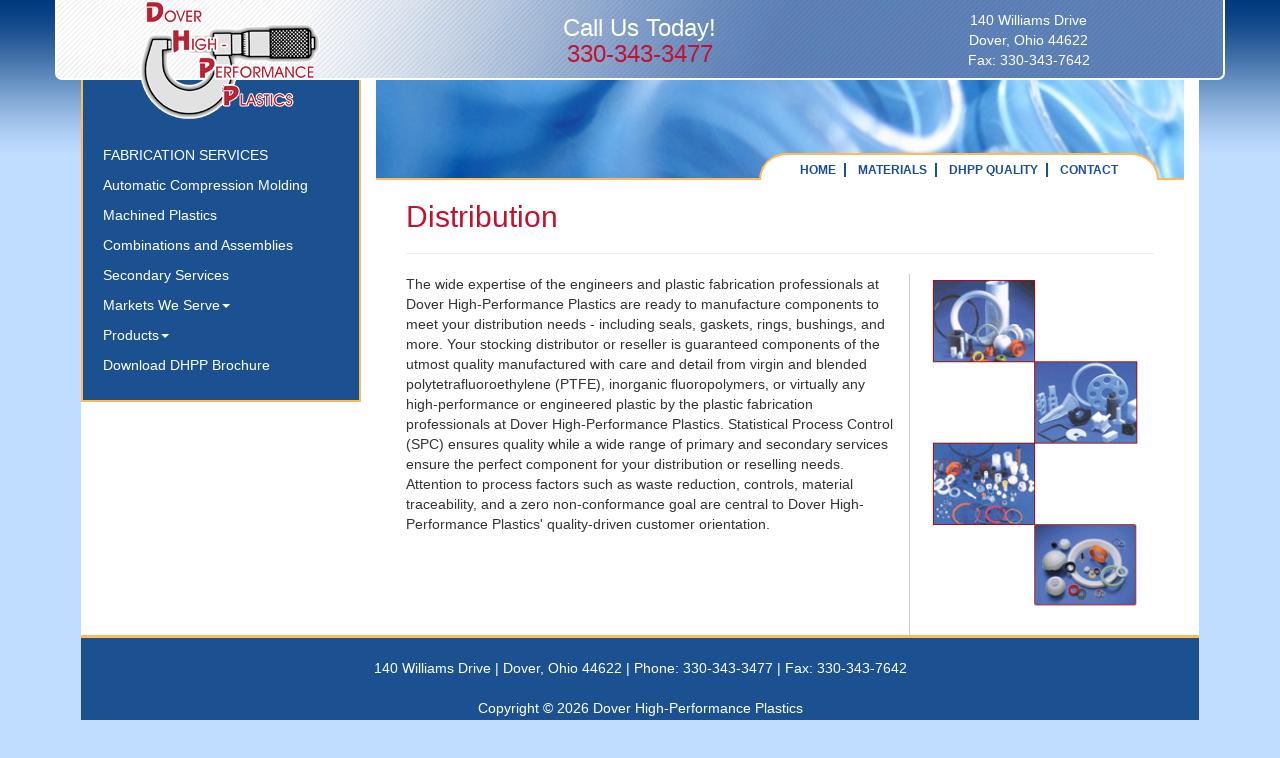

--- FILE ---
content_type: text/html; charset=utf-8
request_url: https://dhpp.net/markets-we-serve/distribution/
body_size: 3948
content:


<!doctype html>
<!--[if lt IE 7]>      <html class="no-js lt-ie9 lt-ie8 lt-ie7" lang=""> <![endif]-->
<!--[if IE 7]>         <html class="no-js lt-ie9 lt-ie8" lang=""> <![endif]-->
<!--[if IE 8]>         <html class="no-js lt-ie9" lang=""> <![endif]-->
<!--[if gt IE 8]><!-->
<html class="no-js" lang="">
<!--<![endif]-->
<head>
    <meta charset="utf-8">
    <meta http-equiv="X-UA-Compatible" content="IE=edge,chrome=1">
    <title>Distribution</title>
    
    <meta name="description" content="">
    <meta name="keywords" content="">
    <meta name="viewport" content="width=device-width, initial-scale=1">
	
	<meta property="og:url"                content="http://dhpp.net" />
<meta property="og:type"               content="website" />
<meta property="og:title"              content="Dover High Performance Plastics" />
<meta property="og:description"        content="Dover High Performance Plastics are plastic fabrication professions producing quality machined plastics moldings and custom plasti fabrication components" />


    <link rel="apple-touch-icon" href="apple-touch-icon.png">
    <link rel="stylesheet" href="/css/bootstrap.min.css">
    <link rel="stylesheet" href="/css/main.css">
    <script src="/scripts/vendor/modernizr-2.8.3-respond-1.4.2.min.js"></script>
</head>
<body>
    <!--[if lt IE 8]>
        <p class="browserupgrade">You are using an <strong>outdated</strong> browser. Please <a href="http://browsehappy.com/">upgrade your browser</a> to improve your experience.</p>
    <![endif]-->
    <div class="container">
        <div class="row" id="logo-bg">
            <div class="col-sm-4">
                <a href="/" title="Dover High-Performance Plastics">
                    <img src="/media/theme/logo.png" alt="DHPP" class="logo" />
                </a>

            </div>
            <div class="col-sm-4 text-center hidden-xs">
                <h3 class="call-us"><span class="call-us">Call Us Today!</span> <br />330-343-3477</h3>
            </div>
            <div class="top-address col-sm-4 text-center hidden-xs">
                <p><span>140 Williams Drive </span><br /><span>Dover, Ohio 44622 </span></p>
                Fax: 330-343-7642

            </div>
        </div>
    </div>
    <div class="container">
        <div class="internal-containter">
            <div class="row" class="row-min-height-500">
                <div class="col-sm-4 col-md-3 no-padding">
					<div id="left-menu">
	<nav class="navbar navbar-default " role="navigation">
                <div class="container-fluid">
                  <div class="navbar-header">
                    <button type="button" class="navbar-toggle collapsed" data-toggle="collapse" data-target="#navbar" aria-expanded="false" aria-controls="navbar">
                      <span class="sr-only">Toggle navigation</span>
                      <span class="icon-bar"></span>
                      <span class="icon-bar"></span>
                      <span class="icon-bar"></span>
                    </button>
                    <!--<h2 class="navbar-brand" href="#">FABRICATION SERVICES</h2>-->
                  </div>
                  <div id="navbar" class="navbar-collapse collapse">
                    <ul class="nav navbar-nav">
						
						<li class="disabled"><a href="/">FABRICATION SERVICES</a></li>
						
		<li><a class="" href="/automatic-compression-molding/">
Automatic Compression Molding			</a></li>
		<li><a class="" href="/machined-plastics/">
Machined Plastics			</a></li>
		<li><a class="" href="/combinations-and-assemblies/">
Combinations and Assemblies			</a></li>
		<li><a class="" href="/secondary-services/">
Secondary Services			</a></li>
		<li class="dropdown "><a href="#" class="dropdown-toggle" data-toggle="dropdown" aria-expanded="false">Markets We Serve<span class="caret"></span></a>
        <ul class="dropdown-menu">
		<li><a class="" href="/markets-we-serve/aerospace/">
Aerospace			</a></li>
		<li><a class="" href="/markets-we-serve/aircraft/">
Aircraft			</a></li>
		<li><a class="" href="/markets-we-serve/appliance/">
Appliance			</a></li>
		<li><a class="" href="/markets-we-serve/automotive/">
Automotive			</a></li>
		<li><a class="" href="/markets-we-serve/compressors/">
Compressors			</a></li>
		<li><a class="" href="/markets-we-serve/computer/">
Computer			</a></li>
		<li><a class="" href="/markets-we-serve/construction/">
Construction			</a></li>
		<li><a class="active" href="/markets-we-serve/distribution/">
Distribution			</a></li>
		<li><a class="" href="/markets-we-serve/electrical/">
Electrical			</a></li>
		<li><a class="" href="/markets-we-serve/electronic/">
Electronic			</a></li>
		<li><a class="" href="/markets-we-serve/fabrication/">
Fabrication			</a></li>
		<li><a class="" href="/markets-we-serve/food/">
Food			</a></li>
		<li><a class="" href="/markets-we-serve/hydraulic/">
Hydraulic			</a></li>
		<li><a class="" href="/markets-we-serve/instrumentation/">
Instrumentation			</a></li>
		<li><a class="" href="/markets-we-serve/irrigation/">
Irrigation			</a></li>
		<li><a class="" href="/markets-we-serve/lumber-paper-and-wood-pulp/">
Lumber, Paper and Wood Pulp			</a></li>
		<li><a class="" href="/markets-we-serve/military/">
Military			</a></li>
		<li><a class="" href="/markets-we-serve/material-handling-package/">
Material Handling &amp; Package			</a></li>
		<li><a class="" href="/markets-we-serve/medical/">
Medical			</a></li>
		<li><a class="" href="/markets-we-serve/off-road-equipment/">
Off-Road Equipment			</a></li>
		<li><a class="" href="/markets-we-serve/petrochemical/">
Petrochemical			</a></li>
		<li><a class="" href="/markets-we-serve/pneumatic/">
Pneumatic			</a></li>
		<li><a class="" href="/markets-we-serve/pump/">
Pump			</a></li>
		<li><a class="" href="/markets-we-serve/valve/">
Valve			</a></li>
        </ul>
		<li class="dropdown "><a href="#" class="dropdown-toggle" data-toggle="dropdown" aria-expanded="false">Products<span class="caret"></span></a>
        <ul class="dropdown-menu">
		<li><a class="" href="/products/back-up-rings/">
Back-Up Rings			</a></li>
		<li><a class="" href="/products/baffles/">
Baffles			</a></li>
		<li><a class="" href="/products/bearings/">
Bearings			</a></li>
		<li><a class="" href="/products/bushings/">
Bushings			</a></li>
		<li><a class="" href="/products/connectors/">
Connectors			</a></li>
		<li><a class="" href="/products/diaphragms/">
Diaphragms			</a></li>
		<li><a class="" href="/products/gaskets/">
Gaskets			</a></li>
		<li><a class="" href="/products/insulators/">
Insulators			</a></li>
		<li><a class="" href="/products/o-rings/">
O-Rings			</a></li>
		<li><a class="" href="/products/packings/">
Packings			</a></li>
		<li><a class="" href="/products/piston-rings/">
Piston Rings			</a></li>
		<li><a class="" href="/products/ptfe-balls/">
PTFE Balls			</a></li>
		<li><a class="" href="/products/shaft-seals/">
Shaft Seals			</a></li>
		<li><a class="" href="/products/valve-seats/">
Valve Seats			</a></li>
		<li><a class="" href="/products/wear-strips/">
Wear Strips			</a></li>
        </ul>


                        <li class="visible-xs"><a href="/plastic-materials">MATERIALS</a></li>
                        <li  class="visible-xs"><a href="/quality-assurance">DHPP QUALITY</a></li>

                        <li  class="visible-xs">
                            <a href="/contact">Contact</a>
                        </li>

                        <li>
                            <a href="/media/1013/dhpp_brochure.pdf" target="_blank">Download DHPP Brochure</a>
                        </li>
			<li>
                            <a class="visible-xs" href="/search.asp" target="_blank">Search</a>
                        </li>		 
                    </ul>
                  </div><!--/.navbar-collapse -->
                </div>
              </nav>
	
	
	 



					</div>

					
                </div>
                <div class="col-sm-8 col-md-9" class="no-padding" >
                    <div id="tubes" class="hidden-xs">
                        <div id="small-nav">
                            <a href="/">HOME</a>
                            <a href="/plastic-materials">MATERIALS</a>
                            <a href="/quality-assurance">DHPP QUALITY</a>
                            <a href="/contact">CONTACT</a>
                        </div>
                    </div>
                    




    <div class="umb-grid">
                <div class="grid-section">
    <div >
        <div class='container'>
        <div class="row clearfix">
            <div class="col-md-12 column">
                <div >
                            
    
<h1>Distribution</h1>
<hr />


                </div>
            </div>        </div>
        </div>
    </div>
    <div >
        <div class='container'>
        <div class="row clearfix">
            <div class="col-md-8 column">
                <div >
                            
    
<div id="content">
<p>The wide expertise of the engineers and plastic fabrication professionals at Dover High-Performance Plastics are ready to manufacture components to meet your distribution needs - including seals, gaskets, rings, bushings, and more. Your stocking distributor or reseller is guaranteed components of the utmost quality manufactured with care and detail from virgin and blended polytetrafluoroethylene (PTFE), inorganic fluoropolymers, or virtually any high-performance or engineered plastic by the plastic fabrication professionals at Dover High-Performance Plastics. Statistical Process Control (SPC) ensures quality while a wide range of primary and secondary services ensure the perfect component for your distribution or reselling needs. Attention to process factors such as waste reduction, controls, material traceability, and a zero non-conformance goal are central to Dover High-Performance Plastics' quality-driven customer orientation.</p>
</div>
<p style="text-align: left;"> </p>


                </div>
            </div>            <div class="col-md-4 column">
                <div >
                            
    
<p><img id="__mcenew" src="/media/1001/custom-plastic-fabrication.gif" alt="" rel="1064" data-id="1064" /></p>


                </div>
            </div>        </div>
        </div>
    </div>
                </div>
    </div>




                </div>
            </div>
			
            <div class="row" id="footer">
                <footer>
                    <div class="col-md-12 text-center">
                        <address><p>140 Williams Drive | Dover, Ohio 44622</p> | Phone: 330-343-3477 | Fax: 330-343-7642</address>
                        Copyright &copy; 2026 Dover High-Performance Plastics
                    </div>
                </footer>
            </div>
        </div>
    </div>


    <script src="//ajax.googleapis.com/ajax/libs/jquery/1.11.2/jquery.min.js"></script>
    <script>window.jQuery || document.write('<script src="/js/vendor/jquery-1.11.2.min.js"><\/script>')</script>
    <script src="/scripts/vendor/bootstrap.min.js"></script>
    <script src="/scripts/main.js"></script>
    
	

<!-- Go to www.addthis.com/dashboard to customize your tools --> <script type="text/javascript" 
src="//s7.addthis.com/js/300/addthis_widget.js#pubid=ra-58920e50299d01db"></script> 
<script type="text/javascript">
document.write(unescape("%3Cscript src='" + document.location.protocol + "//www.webtraxs.com/trxscript.php' type='text/javascript'%3E%3C/script%3E"));
</script>
<script type="text/javascript">
_trxid = "dhpp";
webTraxs();
</script><a href="https://ww8.mangakakalot.tv/"><span style=â€œfont-size: 0.000016px;â€>mangakakalot</span></a>
<noscript><img src="http://www.webtraxs.com/webtraxs.php?id=dhpp&st=img" alt=""></noscript>


</body>
</html>


--- FILE ---
content_type: text/css
request_url: https://dhpp.net/css/main.css
body_size: 2649
content:


/* ==========================================================================
   Author's custom styles
   ========================================================================== */
body {
    background: url('../media/theme/bg.jpg') repeat-x #c0ddff;
    min-width: 300px;
}

h1 {
    color: #c4112f;
    font-size: 30px;
}

h2, h3, h4, h5, h6 {
    color: #145BAD;
}

h2, .h2 {
    font-size: 26px;
}

img{
    max-width:100%;
}


#logo-bg {
    background-image: url("../media/theme/header.png");
    height: 80px;
    border-left: 2px solid #fff;
    border-right: 2px solid #fff;
    border-bottom: 2px solid #fff;
    border-bottom-left-radius: 7px;
    border-bottom-right-radius: 7px;
}

    #logo-bg img.logo {
        position: relative;
        z-index: 999;
        margin: 0 auto;
        display: block;
    }

.internal-containter {
    width: 98%;
    background-color: #fff;
    margin: 0 auto;
}

    .internal-containter .row {
        margin: 0;
    }

.umb-grid .container {
    max-width: 100%;
}

#tubes {
    background: url('../media/theme/tubes.jpg') no-repeat;
    height: 100px;
    background-size: cover;
    border-bottom: 2px solid #ffbb51;
    position: relative;
}


.navbar-default {
    background: none;
    border: none;
}

.navbar {
    margin-bottom: 0px;
}



.navbar-default .navbar-nav > .active > a, .navbar-default .navbar-nav > .active > a:hover, .navbar-default .navbar-nav > .active > a:focus {
    background: none;
}

.navbar-default .navbar-nav > .open > a, .navbar-default .navbar-nav > .open > a:hover, .navbar-default .navbar-nav > .open > a:focus {
    background: none;
}

    .navbar-default .navbar-nav > .active > a, .navbar-default .navbar-nav > .active > a:hover, .navbar-default .navbar-nav > .active > a:focus,
    .navbar-default .navbar-nav > li > a:hover, .navbar-default .navbar-nav > li > a:focus,
    .navbar-default .navbar-nav > li > a,
    .navbar-default .navbar-nav > .open > a, .navbar-default .navbar-nav > .open > a:hover, .navbar-default .navbar-nav > .open > a:focus,
    .navbar-default .navbar-nav > .disabled > a, .navbar-default .navbar-nav > .disabled > a:hover, .navbar-default .navbar-nav > .disabled > a:focus {
        color: #fff;
        padding: 5px;
    }

        .navbar-default .navbar-nav > li > a:hover {
            text-decoration: underline;
        }

        .navbar-default .navbar-nav > .disabled > a, .navbar-default .navbar-nav > .disabled > a:hover {
            cursor: default;
            text-decoration: none;
        }

a.dropdown-toggle:hover {
    text-decoration: none !important;
}

.navbar-default .navbar-toggle {
    border-color: #D9A95B;
}

    .navbar-default .navbar-toggle .icon-bar {
        background-color: #D9A95B;
    }


.dropdown-menu {
    background: none;
    padding: 0;
    width: 100%;
}

    .dropdown-menu li {
        background: #2f2f2f;
        border-bottom: 1px solid #5f5f5f;
    }

    .dropdown-menu > li > a {
        color: #fff;
    }

        .dropdown-menu > li > a:hover, .dropdown-menu > li > a:focus {
            color: #fff;
            text-decoration: none;
            background-color: #5393DF;
        }

#left-menu {
    background: #1b5191;
    border-left: 2px solid #ffbb51;
    border-right: 2px solid #ffbb51;
    border-bottom: 2px solid #ffbb51;
    padding-top: 45px;
    padding-bottom: 20px;
}


#footer {
    padding: 20px;
    color: #fff;
    min-height: 70px;
    background: #1b5191;
    border-top: 3px solid #ffbb51;
}

#footer address p{
    display:inline;
}

.top-address p{
    margin:0;
}






#ajax-contact-form .form-group {
    margin-left: 0;
    margin-right: 0;
}

    #ajax-contact-form .form-group label {
 
        font-weight: 400;
    }

#ajax-contact-form .form-control {
    height: 38px;
    padding: 8px 12px;
    font-size: 14px;
    line-height: 20px;
    color: #333;
    background: #fff;
    border: 1px solid #ccc;
    border-radius: 5px;
    -moz-border-radius: 5px;
    -webkit-border-radius: 5px;
}

    #ajax-contact-form .form-control:focus {
        border-color: #9DB7DC;
        -webkit-box-shadow: inset 0 1px 1px rgba(0,0,0,.075), 0 0 8px rgba(52, 101, 170, .6);
        box-shadow: inset 0 1px 1px rgba(0,0,0,.075), 0 0 8px rgba(52, 101, 170, .6);
    }

#ajax-contact-form textarea.form-control {
    height: auto;
}

#ajax-contact-form .form-group.capthca {
    float: left;
    margin-right: 30px;
}

    #ajax-contact-form .form-group.capthca input {
        width: 170px;
    }

#ajax-contact-form .form-group.img {
    float: left;
}

    #ajax-contact-form .form-group.img img {
        width: 170px;
        height: 38px;
    }


    

.btn-default.btn-cf-submit {
    display: inline-block;
    background: none;
    color: #272727;
    font-family: 'Open Sans';
    font-size: 14px;
    line-height: 20px;
    font-weight: 700;
    padding: 15px 40px;
    text-decoration: none;
    border-radius: 4px;
    -moz-border-radius: 4px;
    -webkit-border-radius: 4px;
    border: 1px solid #b9b9b9;
    text-transform: uppercase;
    width:100%;
    letter-spacing: 0px;
    background: #f1f1f1;
    transition: all 0.3s ease-out;
    -moz-transition: all 0.3s ease-out;
    -webkit-transition: all 0.3s ease-out;
    -o-transition: all 0.3s ease-out;
}

    .btn-default.btn-cf-submit:hover {
        background: #1B5191;
        color: #fff;
        border-color: #1E497B;
    }


#ajax-contact-form .row {
    margin-right: -15px;
    margin-left: -15px;
}


.element2 {
    float: left;
    width: 270px;
    height: auto !important;
    display: block;
    position: relative;
    border: none;
    margin: 50px !important;
    padding: 0 1px 1px 0;
    -webkit-box-sizing: border-box;
    -moz-box-sizing: border-box;
    box-sizing: border-box;
   
}


#ajax-contact-form .error-message {
    background: #1B5191;
    color:#fff;
    padding: 10px;
    position: absolute;
    top: 5px;
    right: -10px;
    font-size: 13px;
    font-weight: 400;
    opacity:.9;
        border-radius: 10px 0;
}

#donate-form .error-message {
    background: #7C378A;
    color:#fff;
    padding: 10px;
    position: absolute;
    top: -20px;
    right: -10px;
    font-size: 13px;
    font-weight: 400;
    opacity:.9;
        border-radius: 10px 0;
}









/* Small Devices, Tablets */
@media only screen and (min-width : 768px) {




    #left-menu {
        padding-top: 60px;
    }

    .navbar {
        margin-bottom: initial;
    }


    #logo-bg img.logo {
        position: absolute;
        z-index: 1;
        top: -3px;
    }



    h3.call-us {
        color: #c4112f;
        margin-top: 15px;
    }



    span.call-us {
        color: #fff;
        margin-top: 13px;
    }


    div.top-address {
        color: #fff;
        padding-top: 10px;
    }




    .navbar-collapse {
        height: auto;
        border-top: 0;
        box-shadow: none;
        max-height: none;
        padding-left: 0;
        padding-right: 0;
    }

        .navbar-collapse.collapse {
            display: block !important;
            width: auto !important;
            padding-bottom: 0;
            overflow: visible !important;
        }

        .navbar-collapse.in {
            overflow-x: visible;
        }

    .navbar {
        max-width: 300px;
        margin-right: 0;
        margin-left: 0;
    }

    .navbar-nav,
    .navbar-nav > li,
    .navbar-left,
    .navbar-right,
    .navbar-header {
        float: none !important;
    }

        .navbar-right .dropdown-menu {
            left: 0;
            right: auto;
        }

    .navbar-collapse .navbar-nav.navbar-right:last-child {
        margin-right: 0;
    }


    #small-nav {
        border-top-left-radius: 30px;
        border-top-right-radius: 30px;
        height: 27px;
        background-color: #fff;
        width: 400px;
        position: absolute;
        bottom: -2px;
        right: 25px;
        border-top: 2px solid #ffbb51;
        border-left: 2px solid #ffbb51;
        border-right: 2px solid #ffbb51;
        padding: 4px 10px;
        text-align: center;
    }


        #small-nav a, #small-nav a:visited {
            padding: 0 8px;
            border-right: 2px solid #1b5191;
            color: #1b5191;
            text-transform: uppercase;
            font-weight: bold;
            font-size: 12px;
        }

            #small-nav a:hover {
                color: #c4112f;
                text-decoration: none;
            }

        #small-nav:last-child a:last-of-type {
            border: none;
        }

    #logo-bg img.logo {
        left: 55px;
    }
}

/* Medium Devices, Desktops */
@media only screen and (min-width : 992px) {

    #logo-bg img.logo {
        left: 57px;
    }

        .grid-section .col-md-4.column{
        border-left:1px solid #ccc;
    }
}

/* Large Devices, Wide Screens */
@media only screen and (min-width : 1200px) {

    #logo-bg img.logo {
        left: 83px;
    }
}

.row-min-height-500{
	min-height:500px;	
}

.no-padding{
	padding:0px;	
}

.disclaimer{
	margin-top:50px;
	padding:15px;
}

.disclaimer h4{
	margin-bottom:0px;
	font-size:1em;
}

.disclaimer p{
	font-size:.8em;
	margin-bottom:15px;
}

--- FILE ---
content_type: application/javascript
request_url: https://dhpp.net/scripts/main.js
body_size: 1086
content:


$(document).ready(function () {


    $('.requiredField').focus(function () {
        $(this).next('.error-message').remove();
    });

  

    $('#ajax-contact-form').submit(function () {
        if ($('#ajax-contact-form').hasClass('clicked')) {
            return false;
        }

        $('#ajax-contact-form').addClass('clicked');

        var buttonWidth = $('#ajax-contact-form button').width();

        var buttonCopy = $('#ajax-contact-form button').html(),
			errorMessage = $('#ajax-contact-form button').data('error-message'),
			sendingMessage = $('#ajax-contact-form button').data('sending-message'),
			okMessage = $('#ajax-contact-form button').data('ok-message'),
			hasError = false;

        $('#ajax-contact-form button').width(buttonWidth);
        $('#ajax-contact-form .error-message').remove();

        $('.requiredField').each(function () {
            if ($.trim($(this).val()) == '') {
                var errorText = $(this).data('error-empty');
                $(this).parent().append('<span class="error-message">' + errorText + '.</span>');
                $(this).addClass('inputError');
                hasError = true;
            } else if ($(this).is("input[type='email']") || $(this).attr('name') === 'email') {
                var emailReg = /^([\w-\.]+@([\w-]+\.)+[\w-]{2,4})?$/;
                if (!emailReg.test($.trim($(this).val()))) {
                    var invalidEmail = $(this).data('error-invalid');
                    $(this).parent().append('<span class="error-message">' + invalidEmail + '.</span>');
                    $(this).addClass('inputError');
                    hasError = true;
                }
            }
            else if ($(this).is("input[type='tel']") || $(this).attr('name') === 'phone') {
                var emailReg = /^(?:\(\d{3}\)|\d{3})[- ]?\d{3}[- ]?\d{4}$/;
                if (!emailReg.test($.trim($(this).val()))) {
                    var invalidEmail = $(this).data('error-invalid');
                    $(this).parent().append('<span class="error-message">' + invalidEmail + '.</span>');
                    $(this).addClass('inputError');
                    hasError = true;
                }
            }
        });

        if (hasError) {
            $('#ajax-contact-form button').html('<i class="fa fa-remove"></i>' + errorMessage);
            setTimeout(function () {
                $('#ajax-contact-form button').html(buttonCopy);
                $('#ajax-contact-form button').width('auto');
                $('#ajax-contact-form').removeClass('clicked');
            }, 2000);
        }
        else {
            $('#ajax-contact-form button').html('<i class="fa fa-refresh fa-spin"></i>' + sendingMessage);

            return true;

            //var formInput = $(this).serialize();

            //console.log(formInput);

            //formInput = formInput.replace("g-recaptcha-response", "Captcha")

            //$.post($(this).attr('action'), formInput, function (data) {
            //    $('#ajax-contact-form button').html('<i class="fa fa-check"></i>' + okMessage);
            //    $('#ajax-contact-form')[0].reset();
            //    grecaptcha.reset();
            //    setTimeout(function () {
            //        $('#ajax-contact-form button').html(buttonCopy);
            //        $('#ajax-contact-form button').width('auto');
            //        $('#ajax-contact-form').removeClass('clicked');
            //    }, 2000);

            //})
            //.fail(function () {
            //    $('#ajax-contact-form button').html('<i class="fa fa-remove"></i>' + errorMessage);
            //    setTimeout(function () {
            //        $('#ajax-contact-form button').html(buttonCopy);
            //        $('#ajax-contact-form button').width('auto');
            //        $('#ajax-contact-form').removeClass('clicked');
            //    }, 2000);
            //});

        }

        return false;
    });
});